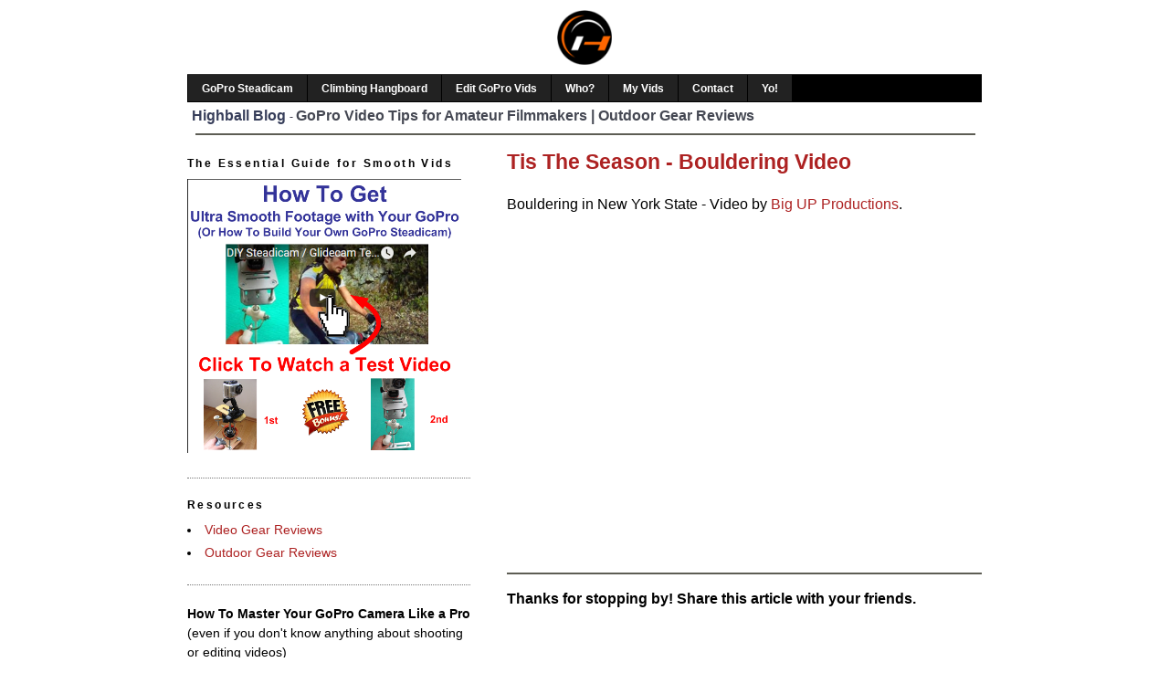

--- FILE ---
content_type: text/html; charset=UTF-8
request_url: https://www.highballblog.com/2009/10/tis-season-bouldering-video.html
body_size: 15663
content:
<!DOCTYPE html>
<html dir='ltr' xmlns='http://www.w3.org/1999/xhtml' xmlns:b='http://www.google.com/2005/gml/b' xmlns:data='http://www.google.com/2005/gml/data' xmlns:expr='http://www.google.com/2005/gml/expr'>
<head>
<link href='https://www.blogger.com/static/v1/widgets/2944754296-widget_css_bundle.css' rel='stylesheet' type='text/css'/>
<meta content='text/html; charset=UTF-8' http-equiv='Content-Type'/>
<meta content='blogger' name='generator'/>
<link href='https://www.highballblog.com/favicon.ico' rel='icon' type='image/x-icon'/>
<link href='https://www.highballblog.com/2009/10/tis-season-bouldering-video.html' rel='canonical'/>
<link rel="alternate" type="application/atom+xml" title="GoPro Tips &amp; Tutorials for Amateur Filmmakers | Video Gear Reviews - Atom" href="https://www.highballblog.com/feeds/posts/default" />
<link rel="alternate" type="application/rss+xml" title="GoPro Tips &amp; Tutorials for Amateur Filmmakers | Video Gear Reviews - RSS" href="https://www.highballblog.com/feeds/posts/default?alt=rss" />
<link rel="service.post" type="application/atom+xml" title="GoPro Tips &amp; Tutorials for Amateur Filmmakers | Video Gear Reviews - Atom" href="https://www.blogger.com/feeds/1376033666569363818/posts/default" />

<link rel="alternate" type="application/atom+xml" title="GoPro Tips &amp; Tutorials for Amateur Filmmakers | Video Gear Reviews - Atom" href="https://www.highballblog.com/feeds/8738814762644301501/comments/default" />
<!--Can't find substitution for tag [blog.ieCssRetrofitLinks]-->
<meta content='https://www.highballblog.com/2009/10/tis-season-bouldering-video.html' property='og:url'/>
<meta content='Tis The Season - Bouldering Video' property='og:title'/>
<meta content='Bouldering in New York State - Video by Big UP Productions .' property='og:description'/>
<!-- START XOMISSE Custom EU Cookies Notice -->
<script type='text/javascript'>
      cookieOptions = { 
        msg: "This site uses cookies to offer a better experience to visitors.", 
        link: "https://www.blogger.com/go/blogspot-cookies", 
        close: "Okay!", 
        learn: "Learn More" }; 
    </script>
<!-- END XOMISSE Custom EU Cookies Notice -->
<title>
Tis The Season - Bouldering Video
</title>
<link href='http://catascouts.googlepages.com/HighballblogsymbolPNG16.png' rel='shortcut icon' type='image/png'/>
<style id='page-skin-1' type='text/css'><!--
/*
-----------------------------------------------
Blogger Template Style
Name:     Minima Black
Designer: Douglas Bowman
URL:      www.stopdesign.com
Date:     26 Feb 2004
Updated by: Blogger Team
----------------------------------------------- */
#navbar-iframe {
display: none !important;
}
/* Variable definitions
====================
<Variable name="bgcolor" description="Page Background Color"
type="color" default="#000">
<Variable name="textcolor" description="Text Color"
type="color" default="#ccc">
<Variable name="linkcolor" description="Link Color"
type="color" default="#9ad">
<Variable name="pagetitlecolor" description="Blog Title Color"
type="color" default="#ccc">
<Variable name="descriptioncolor" description="Blog Description Color"
type="color" default="#777">
<Variable name="titlecolor" description="Post Title Color"
type="color" default="#ad9">
<Variable name="bordercolor" description="Border Color"
type="color" default="#333">
<Variable name="sidebarcolor" description="Sidebar Title Color"
type="color" default="#777">
<Variable name="sidebartextcolor" description="Sidebar Text Color"
type="color" default="#999">
<Variable name="visitedlinkcolor" description="Visited Link Color"
type="color" default="#a7a">
<Variable name="bodyfont" description="Text Font"
type="font" default="normal normal 100% 'Trebuchet MS',Trebuchet,Verdana,Sans-serif">
<Variable name="headerfont" description="Sidebar Title Font"
type="font"
default="normal bold 78% 'Trebuchet MS',Trebuchet,Arial,Verdana,Sans-serif">
<Variable name="pagetitlefont" description="Blog Title Font"
type="font"
default="normal bold 200% 'Trebuchet MS',Trebuchet,Verdana,Sans-serif">
<Variable name="descriptionfont" description="Blog Description Font"
type="font"
default="normal normal 78% 'Trebuchet MS', Trebuchet, Verdana, Sans-serif">
<Variable name="postfooterfont" description="Post Footer Font"
type="font"
default="normal normal 78% 'Trebuchet MS', Trebuchet, Arial, Verdana, Sans-serif">
<Variable name="startSide" description="Start side in blog language"
type="automatic" default="left">
<Variable name="endSide" description="End side in blog language"
type="automatic" default="right">
*/
/* Use this with templates/template-twocol.html */
body {
background:#ffffff;
margin:0;
color:#000000;
font: x-small "Trebuchet MS", Trebuchet, Verdana, Sans-serif;
font-size/* */:/**/small;
font-size: /**/small;
text-align: center;
}
a:link {
color:#ad2222;
text-decoration:none;
}
a:visited {
color:#ad2222;
text-decoration:none;
}
a:hover {
color: #0066cc;;
text-decoration:underline;
}
a img {
border-width:0;
}
/* Header
-----------------------------------------------
*/
#header-wrapper {
width:870px;
margin:0 auto 10px;
border:0px solid #777777;
}
#header-inner {
background-position: center;
margin-left: auto;
margin-right: auto;
}
#header {
margin: 1px;
border: 0px solid #777777;
text-align: center;
color:#666666;
}
#header h1 {
margin:10px 10px 10;
padding:15px 20px .25em;
line-height:1.2em;
text-transform:uppercase;
letter-spacing:.2em;
font: normal bold 200% 'Trebuchet MS',Trebuchet,Verdana,Sans-serif;
}
#header a {
color:#666666;
text-decoration:none;
}
#header a:hover {
color:#666666;
}
#header .description {
margin:0 5px 5px;
padding:0 20px 15px;
max-width:700px;
text-transform:uppercase;
letter-spacing:.2em;
line-height: 1.4em;
font: normal normal 78% 'Trebuchet MS', Trebuchet, Verdana, Sans-serif;
color: #666666;
}
#header img {
margin-left: auto;
margin-right: auto;
}
/* Outer-Wrapper
----------------------------------------------- */
#outer-wrapper {
width: 870px;
margin:0 auto;
padding:10px;
text-align:left;
font: normal normal 100% Arial, sans-serif;
}
#main-wrapper {
width: 520px;
font-size: 14px;
float: right; margin-left: 5px;
word-wrap: break-word; /* fix for long text breaking sidebar float in IE */
overflow: hidden;     /* fix for long non-text content breaking IE sidebar float */
}
#right-sidebar-wrapper {
width: 310px;
font-size: 14px;
float: left;
word-wrap: break-word;
overflow: hidden;
}
#sidebar-wrapper {
width: 310px;
float: left;
font-size: 14px;
word-wrap: break-word; /* fix for long text breaking sidebar float in IE */
overflow: hidden;     /* fix for long non-text content breaking IE sidebar float */
}
/* Headings
----------------------------------------------- */
h2 {
margin:1.5em 0 .75em;
font:normal bold 12px Arial, Tahoma, Helvetica, FreeSans, sans-serif;
line-height: 1.4em;
letter-spacing:.2em;
color:#000000;
}
/* Posts
-----------------------------------------------
*/
h2.date-header {
margin:1.5em 0 .5em;
}
.post {
margin:.5em 0 1.5em;
border-bottom:1px dotted #777777;
padding-bottom:1.5em;
font-size:15.5px;
}
.post h3 {
margin:.25em 0 0;
padding:0 0 4px;
font-size:100%;
font-weight:bold;
line-height:1.2em;
color:#000000;
}
.post h3 a, .post h3 a:visited, .post h3 strong {
display:block;
text-decoration:none;
color:#000000;
font-weight:bold;
}
.post h3 strong, .post h3 a:hover {
color:#000000;
}
.post-body {
margin:0 0 .75em;
line-height:1.6em;
}
.post-body blockquote {
line-height:1.3em;
}
.post-footer {
margin: .75em 0;
color:#000000;
text-transform:uppercase;
letter-spacing:.1em;
font: normal normal 78% Arial, sans-serif;
line-height: 1.4em;
}
.comment-link {
margin-left:.6em;
}
.post img {
padding:4px;
border:1px solid #777777;
}
.post blockquote {
margin:1em 20px;
}
.post blockquote p {
margin:.75em 0;
}
/* Comments
----------------------------------------------- */
#comments h4 {
margin:1em 0;
font-weight: bold;
line-height: 1.4em;
text-transform:uppercase;
letter-spacing:.2em;
color: #000000;
}
#comments-block {
margin:1em 0 1.5em;
line-height:1.6em;
}
#comments-block .comment-author {
margin:.5em 0;
}
#comments-block .comment-body {
margin:.25em 0 0;
}
#comments-block .comment-footer {
margin:-.25em 0 2em;
line-height: 1.4em;
text-transform:uppercase;
letter-spacing:.1em;
}
#comments-block .comment-body p {
margin:0 0 .75em;
}
.deleted-comment {
font-style:italic;
color:gray;
}
.feed-links {
clear: both;
line-height: 2.5em;
}
#blog-pager-newer-link {
float: left;
}
#blog-pager-older-link {
float: right;
}
#blog-pager {
text-align: center;
}
/* Sidebar Content
----------------------------------------------- */
.sidebar {
color: #000000;
line-height: 1.5em;
}
.sidebar ul {
list-style:none;
margin:5 5 5;
padding:0 0 0;
}
.sidebar li {
margin:5;
padding-top:0;
padding-right:0;
padding-bottom:.25em;
padding-left:15px;
text-indent:-15px;
line-height:1.5em;
}
.sidebar .widget, .main .widget {
border-bottom:1px dotted #777777;
margin:0 0 1.5em;
padding:0 0 1.5em;
}
.main .Blog {
border-bottom-width: 0;
}
/* Profile
----------------------------------------------- */
.profile-img {
float: left;
margin-top: 0;
margin-right: 5px;
margin-bottom: 5px;
margin-left: 0;
padding: 4px;
border: 1px solid #777777;
}
.profile-data {
margin:0;
text-transform:uppercase;
letter-spacing:.1em;
font: normal normal 78% Arial, sans-serif;
color: #000000;
font-weight: bold;
line-height: 1.6em;
}
.profile-datablock {
margin:.5em 0 .5em;
}
.profile-textblock {
margin: 0.5em 0;
line-height: 1.6em;
}
.profile-link {
font: normal normal 78% Arial, sans-serif;
text-transform: uppercase;
letter-spacing: .1em;
}
/* Footer
----------------------------------------------- */
#footer {
width:660px;
clear:both;
margin:0 auto;
padding-top:15px;
line-height: 1.6em;
text-transform:uppercase;
letter-spacing:.1em;
text-align: center;
}
/* ----- LINKBAR ----- */
#bg_nav {
background: #000;
width: 870px;
height: 29px;
font-size: 11px;
font-family: Arial, Tahoma, Verdana;
color: #FFF;
font-weight: bold;
margin: 0px auto 0px;
padding: 0px;
border-top: 1px solid #333;
border-bottom: 1px solid #000;
overflow: hidden;
}
#bg_nav a, #bg_nav a:visited {
color: #FFF;
font-size: 12px;
text-decoration: none;
padding: 0px 0px 0px 3px;
}
#bg_nav a:hover {
color: #FFF;
text-decoration: underline;
padding: 0px 0px 0px 3px;
}
#navleft {
width: 720px;
float: left;
margin: 0px;
padding: 0px;
}
#navright {
width: 220px;
font-size: 11px;
float: right;
margin: 0px;
padding: 6px 5px 0px 0px;
}
#navright a img {
border: none;
margin: 0px;
padding: 0px;
}
#nav {
margin: 0px;
padding: 0px;
list-style: none;
}
#nav ul {
margin: 0px;
padding: 0px;
list-style: none;
}
#nav a, #nav a:visited {
background: #222;
color: #FFF;
display: block;
font-weight: bold;
margin: 0px;
padding: 8px 15px;
border-left: 1px solid #000;
}
#nav a:hover {
background: #6e6d6d;
color: #FFFFFF;
margin: 0px;
padding: 8px 15px;
text-decoration: none;
}
#nav li {
float: left;
margin: 0px;
padding: 0px;
}
#nav li li {
float: left;
margin: 0px;
padding: 0px;
width: 150px;
}
#nav li li a, #nav li li a:link, #nav li li a:visited {
background: #333;
width: 160px;
float: none;
margin: 0px;
padding: 7px 30px 7px 10px;
border-bottom: 1px solid #000;
border-left: 1px solid #000;
border-right: 1px solid #000;
}
#nav li li a:hover, #nav li li a:active {
background: #666;
padding: 7px 30px 7px 10px;
}
#nav li ul {
position: absolute;
width: 10em;
left: -999em;
}
#nav li:hover ul {
left: auto;
display: block;
}
#nav li:hover ul, #nav li.sfhover ul {
left: auto;
}
/* ----- Banner Space ----- */
#banner {
background: #FFFFFF;
width: 870px;
height: 37px;
font-size: 12px;
font-family: Arial, Tahoma, Verdana;
color: #413E4F;
font-weight: bold;
margin: 1px auto 1px;
padding: 1px;
border-top: 0px solid #333;
border-bottom: 0px solid #000;
overflow: hidden;
}
#footer-column-container {
clear:both;
}
.footer-column {
padding: 10px;
}
h1.post-title, .post h1 #Blog1 h1, #Blog2 h1 {
border-bottom:0px Dotted #000000;
border-top:0px Dotted #000000;
margin:.25em 0 0;
padding:0 0 4px;
font-size:150%;
font-weight:bold;
line-height:1.4em;
color:#940f04;
}
.feed-links { display:none !important; }

--></style>
<meta content='bVO0Np6py7EjkVCsljQYx4rbmRwXkRO2qcuyHcF54_s' name='google-site-verification'/>
<!-- Share This -->
<script type='text/javascript'>
      var switchTo5x=false;</script>
<script src="//w.sharethis.com/button/buttons.js" type="text/javascript"></script>
<script type='text/javascript'>
      stLight.options({publisher:'413a72ee-927f-4ba0-9ae2-774f2da70b65'});</script>
<!-- Share This END -->
<!-- Google Plus -->
<script src="//apis.google.com/js/plusone.js" type="text/javascript">
      {lang: 'en-US'}
    </script>
<!-- Google Plus END-->
<link href='https://www.blogger.com/dyn-css/authorization.css?targetBlogID=1376033666569363818&amp;zx=f19b1b8a-c348-49e3-97aa-9f7d97d68389' media='none' onload='if(media!=&#39;all&#39;)media=&#39;all&#39;' rel='stylesheet'/><noscript><link href='https://www.blogger.com/dyn-css/authorization.css?targetBlogID=1376033666569363818&amp;zx=f19b1b8a-c348-49e3-97aa-9f7d97d68389' rel='stylesheet'/></noscript>
<meta name='google-adsense-platform-account' content='ca-host-pub-1556223355139109'/>
<meta name='google-adsense-platform-domain' content='blogspot.com'/>

<!-- data-ad-client=ca-pub-9453415665258385 -->

</head>
<body>
<div class='navbar section' id='navbar'><div class='widget Navbar' data-version='1' id='Navbar1'><script type="text/javascript">
    function setAttributeOnload(object, attribute, val) {
      if(window.addEventListener) {
        window.addEventListener('load',
          function(){ object[attribute] = val; }, false);
      } else {
        window.attachEvent('onload', function(){ object[attribute] = val; });
      }
    }
  </script>
<div id="navbar-iframe-container"></div>
<script type="text/javascript" src="https://apis.google.com/js/platform.js"></script>
<script type="text/javascript">
      gapi.load("gapi.iframes:gapi.iframes.style.bubble", function() {
        if (gapi.iframes && gapi.iframes.getContext) {
          gapi.iframes.getContext().openChild({
              url: 'https://www.blogger.com/navbar/1376033666569363818?po\x3d8738814762644301501\x26origin\x3dhttps://www.highballblog.com',
              where: document.getElementById("navbar-iframe-container"),
              id: "navbar-iframe"
          });
        }
      });
    </script><script type="text/javascript">
(function() {
var script = document.createElement('script');
script.type = 'text/javascript';
script.src = '//pagead2.googlesyndication.com/pagead/js/google_top_exp.js';
var head = document.getElementsByTagName('head')[0];
if (head) {
head.appendChild(script);
}})();
</script>
</div></div>
<div id='outer-wrapper'>
<div id='wrap2'>
<!-- skip links for text browsers -->
<span id='skiplinks' style='display:none;'>
<a href='#main'>
            skip to main 
          </a>
          |
          <a href='#sidebar'>
            skip to sidebar
          </a>
</span>
<div id='header-wrapper'>
<div class='header section' id='header'><div class='widget Header' data-version='1' id='Header1'>
<div id='header-inner'>
<a href='https://www.highballblog.com/' style='display: block'>
<img alt='GoPro Tips &amp; Tutorials for Amateur Filmmakers | Video Gear Reviews' height='60px; ' id='Header1_headerimg' src='https://blogger.googleusercontent.com/img/b/R29vZ2xl/AVvXsEh8Ybcthhz9xih7dqfoc4II4Pzhyphenhyphendc0BFnXLzyjnc4CoBlNLLMjm4_GEZowR4-OGhCMQ1x6AMmId-GDLDN_P8qfgZvA77GNiiArM-GFYGsNOaGK1fmR51NaCUFXmDCxjxfE_KzwyFuv8m0d/s1600/Highball+blog+symbol+png+60+px.png' style='display: block' width='60px; '/>
</a>
</div>
</div></div>
<div class='header no-items section' id='header-right'></div>
</div>
<div align='center'>
<div id='bg_nav'>
<div id='navcenter'>
<div id='nav'>
<ul>
<li>
<a href='http://www.highballblog.com/p/diy-steadicam.html' title='DIY Steadicam - Glidecam Tutorials'>
                      GoPro Steadicam
                    </a>
</li>
<li>
<a href='http://www.highballblog.com/p/diy-climbing-hangboard.html' title='Build Your Hangboard'>
                      Climbing Hangboard
                    </a>
</li>
<li>
<a href='http://www.videoeditingsoftware.com/2015/04/gopro-editing-software.html' title='GoPro HD Video Editing Tips'>
                      Edit GoPro Vids
                    </a>
</li>
<li>
<a href='http://www.highballblog.com/2009/08/about-highball-blog.html' title='About Highball Blog'>
                      Who?
                    </a>
</li>
<li>
<a href='http://www.videoeditingsoftware.com/p/video-portfolio.html' target='_blank' title='Video Portfolio'>
                      My Vids
                    </a>
</li>
<li>
<a href='http://www.highballblog.com/p/contact.html' title='Contact Constantin Gabor'>
                      Contact
                    </a>
</li>
<li>
<a href='http://www.highballblog.com/' title='Click Here for Main Page'>
                      Yo!
                    </a>
</li>
</ul>
</div>
</div>
</div>
</div>
<div id='banner'>
<table cellpadding='2' width='870'>
<tr>
<td>
<font color='#373E5A' face='Helvetica' size='3'>
                  Highball Blog
                </font>
                - 
                <font color='#454853' face='Helvetica' size='3'>
                  GoPro Video Tips for Amateur Filmmakers | Outdoor Gear Reviews  
                </font>
</td>
</tr>
</table>
<hr align='center' color='#5d5d54' width='98%'/>
</div>
<div id='content-wrapper'>
<div id='right-sidebar-wrapper'>
<div class='sidebar no-items section' id='right-sidebar'></div>
</div>
<div id='crosscol-wrapper' style='text-align:center'>
<div class='crosscol no-items section' id='crosscol'></div>
</div>
<div id='main-wrapper'>
<div class='main section' id='main'><div class='widget Blog' data-version='1' id='Blog1'>
<div class='blog-posts hfeed'>
<!--Can't find substitution for tag [defaultAdStart]-->

                          <div class="date-outer">
                        

                          <div class="date-posts">
                        
<div class='post-outer'>
<div class='post hentry'>
<a name='8738814762644301501'></a>
<h1 class='post-title entry-title'>
<a href='https://www.highballblog.com/2009/10/tis-season-bouldering-video.html'>
Tis The Season - Bouldering Video
</a>
</h1>
<div class='post-header-line-1'></div>
<div class='post-body entry-content'>

                        <!-- AddThis Button BEGIN -->
                        <div class="addthis_toolbox addthis_default_style ">
                        <a class="addthis_button_facebook_like" fb:like:layout="button_count"></a>
                        <a class="addthis_button_tweet"></a>
                        <a class="addthis_button_google_plusone" ></a>
                        <a class="addthis_button_pinterest_pinit"></a>
                        </div>
                        <script type="text/javascript" src="//s7.addthis.com/js/300/addthis_widget.js#pubid=catascouts"></script>
                        <!-- AddThis Button END -->
                        <p style='font-weight: normal;'></p>
Bouldering in New York State - Video by <a href="http://www.bigupproductions.com/#/vidplayer/Progression_Trailer/">Big UP Productions</a>.<br /><br /><object height="344" width="425"><param name="movie" value="//www.youtube.com/v/ysj-w_5PDIY&amp;hl=en&amp;fs=1&amp;color1=0xe1600f&amp;color2=0xfebd01"></param><param name="allowFullScreen" value="true"></param><param name="allowscriptaccess" value="always"></param><embed src="//www.youtube.com/v/ysj-w_5PDIY&amp;hl=en&amp;fs=1&amp;color1=0xe1600f&amp;color2=0xfebd01" type="application/x-shockwave-flash" allowscriptaccess="always" allowfullscreen="true" width="425" height="344"></embed></object>
<div class='similiar'>
<p>
<hr align='center' color='#5d5d54' width='100%'/>
</p>
<p>
<font size='4'>
<b>
</b>
</font>
</p>
<b>
                          Thanks for stopping by! Share this article with your friends.
                        </b>
<p>
<g:plusone href='https://www.highballblog.com/2009/10/tis-season-bouldering-video.html' size='standard'></g:plusone>
<span class='st_facebook_large'></span>
<span class='st_twitter_large'></span>
<span class='st_digg_large'></span>
<span class='st_stumbleupon_large'></span>
<span class='st_reddit_large'></span>
<span class='st_gbuzz_large'></span>
<span class='st_email_large'></span>
<span class='st_sharethis_large'></span>
</p>
<iframe allowTransparency='true' frameborder='0' scrolling='no' src='http://www.facebook.com/plugins/like.php?href=https://www.highballblog.com/2009/10/tis-season-bouldering-video.html&layout=standard&show_faces=false&width=100&action=like&font=arial&colorscheme=light' style='border:none; overflow:hidden; width:430px; height:40px;'></iframe>
<script>
                          var linkwithin_site_id = 80189;
                        </script>
<script src="//www.linkwithin.com/widget.js"></script>
<script src="//www.linkwithin.com/widget.js"></script>
<script>
                          linkwithin_text='Other Articles You Might Like:'</script>
<div class='widget-content'>
<div id='data2007'></div>
</div>
</div>
<div style='clear: both;'></div>
</div>
<div class='post-footer'>
<div class='post-footer-line post-footer-line-1'>
<span class='post-author vcard'>
</span>
<span class='post-timestamp'>
</span>
<span class='post-comment-link'>
</span>
<span class='post-icons'>
</span>
<span class='post-backlinks post-comment-link'>
</span>
</div>
<div class='post-footer-line post-footer-line-2'>
<span class='post-labels'>
Topics
<a href='https://www.highballblog.com/search/label/bouldering' rel='tag'>
bouldering
</a>
</span>
</div>
<div class='post-footer-line post-footer-line-3'></div>
</div>
</div>
<div class='comments' id='comments'>
<a name='comments'></a>
<h4>
3 comments
                    :
                  </h4>
<div class='comments-content'>
<script async='async' src='' type='text/javascript'></script>
<script type='text/javascript'>
                  (function() {
                    var items = null;
                    var msgs = null;
                    var config = {};
                    // <![CDATA[
                    var cursor = null;
                    if (items && items.length > 0) {
                      cursor = parseInt(items[items.length - 1].timestamp) + 1;
                    }
                    var bodyFromEntry = function(entry) {
                      if (entry.gd$extendedProperty) {
                        for (var k in entry.gd$extendedProperty) {
                          if (entry.gd$extendedProperty[k].name == 'blogger.contentRemoved') {
                            return '
                            <span class="deleted-comment">
                              ' + entry.content.$t + '
                </span>';
                          }
                        }
                      }
                      return entry.content.$t;
                    }
                    var parse = function(data) {
                      cursor = null;
                      var comments = [];
                      if (data && data.feed && data.feed.entry) {
                        for (var i = 0, entry; entry = data.feed.entry[i]; i++) {
                          var comment = {};
                          // comment ID, parsed out of the original id format
                          var id = /blog-(\d+).post-(\d+)/.exec(entry.id.$t);
                          comment.id = id ? id[2] : null;
                          comment.body = bodyFromEntry(entry);
                          comment.timestamp = Date.parse(entry.published.$t) + '';
                          if (entry.author && entry.author.constructor === Array) {
                            var auth = entry.author[0];
                            if (auth) {
                              comment.author = {
                                name: (auth.name ? auth.name.$t : undefined),
                                profileUrl: (auth.uri ? auth.uri.$t : undefined),
                                avatarUrl: (auth.gd$image ? auth.gd$image.src : undefined)
                              };
                            }
                          }
                          if (entry.link) {
                            if (entry.link[2]) {
                              comment.link = comment.permalink = entry.link[2].href;
                            }
                            if (entry.link[3]) {
                              var pid = /.*comments\/default\/(\d+)\?.*/.exec(entry.link[3].href);
                              if (pid && pid[1]) {
                                comment.parentId = pid[1];
                              }
                            }
                          }
                          comment.deleteclass = 'item-control blog-admin';
                          if (entry.gd$extendedProperty) {
                            for (var k in entry.gd$extendedProperty) {
                              if (entry.gd$extendedProperty[k].name == 'blogger.itemClass') {
                                comment.deleteclass += ' ' + entry.gd$extendedProperty[k].value;
                              } else if (entry.gd$extendedProperty[k].name == 'blogger.displayTime') {
                                comment.displayTime = entry.gd$extendedProperty[k].value;
                              }
                            }
                          }
                          comments.push(comment);
                        }
                      }
                      return comments;
                    };
                    var paginator = function(callback) {
                      if (hasMore()) {
                        var url = config.feed + '?alt=json&v=2&orderby=published&reverse=false&max-results=50';
                        if (cursor) {
                          url += '&published-min=' + new Date(cursor).toISOString();
                        }
                        window.bloggercomments = function(data) {
                          var parsed = parse(data);
                          cursor = parsed.length 
                          < 50 ? null
                          : parseInt(parsed[parsed.length - 1].timestamp) + 1
                          callback(parsed);
                          window.bloggercomments = null;
                        }
                        url += '&callback=bloggercomments';
                        var script = document.createElement('script');
                        script.type = 'text/javascript';
                        script.src = url;
                        document.getElementsByTagName('head')[0].appendChild(script);
                      }
                    };
                    var hasMore = function() {
                      return !!cursor;
                    };
                    var getMeta = function(key, comment) {
                      if ('iswriter' == key) {
                        var matches = !!comment.author
                        && comment.author.name == config.authorName
                        && comment.author.profileUrl == config.authorUrl;
                        return matches ? 'true' : '';
                      } else if ('deletelink' == key) {
                        return config.baseUri + '/delete-comment.g?blogID='
                        + config.blogId + '&postID=' + comment.id;
                      } else if ('deleteclass' == key) {
                        return comment.deleteclass;
                      }
                      return '';
                    };
                    var replybox = null;
                    var replyUrlParts = null;
                    var replyParent = undefined;
                    var onReply = function(commentId, domId) {
                      if (replybox == null) {
                        // lazily cache replybox, and adjust to suit this style:
                        replybox = document.getElementById('comment-editor');
                        if (replybox != null) {
                          replybox.height = '250px';
                          replybox.style.display = 'block';
                          replyUrlParts = replybox.src.split('#');
                        }
                      }
                      if (replybox && (commentId !== replyParent)) {
                        document.getElementById(domId).insertBefore(replybox, null);
                        replybox.src = replyUrlParts[0]
                        + (commentId ? '&parentID=' + commentId : '')
                        + '#' + replyUrlParts[1];
                        replyParent = commentId;
                      }
                    };
                    var hash = (window.location.hash || '#').substring(1);
                    var startThread, targetComment;
                    if (/^comment-form_/.test(hash)) {
                      startThread = hash.substring('comment-form_'.length);
                    } else if (/^c[0-9]+$/.test(hash)) {
                      targetComment = hash.substring(1);
                    }
                    // Configure commenting API:
                    var configJso = {
                      'maxDepth': config.maxThreadDepth
                    };
                    var provider = {
                      'id': config.postId,
                      'data': items,
                      'loadNext': paginator,
                      'hasMore': hasMore,
                      'getMeta': getMeta,
                      'onReply': onReply,
                      'rendered': true,
                      'initComment': targetComment,
                      'initReplyThread': startThread,
                      'config': configJso,
                      'messages': msgs
                    };
                    var render = function() {
                      if (window.goog && window.goog.comments) {
                        var holder = document.getElementById('comment-holder');
                        window.goog.comments.render(holder, provider);
                      }
                    };
                    // render now, or queue to render when library loads:
                    if (window.goog && window.goog.comments) {
                      render();
                    } else {
                      window.goog = window.goog || {};
                      window.goog.comments = window.goog.comments || {};
                      window.goog.comments.loadQueue = window.goog.comments.loadQueue || [];
                      window.goog.comments.loadQueue.push(render);
                    }
                  })();
                  // ]]>
                </script>
<div id='comment-holder'>
<div class="comment-thread toplevel-thread"><ol id="top-ra"><li class="comment" id="c6004621738904889054"><div class="avatar-image-container"><img src="//resources.blogblog.com/img/blank.gif" alt=""/></div><div class="comment-block"><div class="comment-header"><cite class="user">pti</cite><span class="icon user "></span><span class="datetime secondary-text"><a rel="nofollow" href="https://www.highballblog.com/2009/10/tis-season-bouldering-video.html?showComment=1255506051000#c6004621738904889054">October 14, 2009 at 10:40&#8239;AM</a></span></div><p class="comment-content">really cool<br><br>i feel like taking Precup and make a movie :)</p><span class="comment-actions secondary-text"><a class="comment-reply" target="_self" data-comment-id="6004621738904889054">Reply</a><span class="item-control blog-admin blog-admin pid-375185269"><a target="_self" href="https://www.blogger.com/comment/delete/1376033666569363818/6004621738904889054">Delete</a></span></span></div><div class="comment-replies"><div id="c6004621738904889054-rt" class="comment-thread inline-thread hidden"><span class="thread-toggle thread-expanded"><span class="thread-arrow"></span><span class="thread-count"><a target="_self">Replies</a></span></span><ol id="c6004621738904889054-ra" class="thread-chrome thread-expanded"><div></div><div id="c6004621738904889054-continue" class="continue"><a class="comment-reply" target="_self" data-comment-id="6004621738904889054">Reply</a></div></ol></div></div><div class="comment-replybox-single" id="c6004621738904889054-ce"></div></li><li class="comment" id="c6399133566734645417"><div class="avatar-image-container"><img src="//resources.blogblog.com/img/blank.gif" alt=""/></div><div class="comment-block"><div class="comment-header"><cite class="user">Anonymous</cite><span class="icon user "></span><span class="datetime secondary-text"><a rel="nofollow" href="https://www.highballblog.com/2009/10/tis-season-bouldering-video.html?showComment=1255509120000#c6399133566734645417">October 14, 2009 at 11:32&#8239;AM</a></span></div><p class="comment-content">Still waiting for his masterpiece to be released! :)</p><span class="comment-actions secondary-text"><a class="comment-reply" target="_self" data-comment-id="6399133566734645417">Reply</a><span class="item-control blog-admin blog-admin pid-375185269"><a target="_self" href="https://www.blogger.com/comment/delete/1376033666569363818/6399133566734645417">Delete</a></span></span></div><div class="comment-replies"><div id="c6399133566734645417-rt" class="comment-thread inline-thread hidden"><span class="thread-toggle thread-expanded"><span class="thread-arrow"></span><span class="thread-count"><a target="_self">Replies</a></span></span><ol id="c6399133566734645417-ra" class="thread-chrome thread-expanded"><div></div><div id="c6399133566734645417-continue" class="continue"><a class="comment-reply" target="_self" data-comment-id="6399133566734645417">Reply</a></div></ol></div></div><div class="comment-replybox-single" id="c6399133566734645417-ce"></div></li><li class="comment" id="c6354883338556441068"><div class="avatar-image-container"><img src="//resources.blogblog.com/img/blank.gif" alt=""/></div><div class="comment-block"><div class="comment-header"><cite class="user">Anonymous</cite><span class="icon user "></span><span class="datetime secondary-text"><a rel="nofollow" href="https://www.highballblog.com/2009/10/tis-season-bouldering-video.html?showComment=1266090512292#c6354883338556441068">February 13, 2010 at 9:48&#8239;PM</a></span></div><p class="comment-content">Still waiting for his masterpiece to be released! :)</p><span class="comment-actions secondary-text"><a class="comment-reply" target="_self" data-comment-id="6354883338556441068">Reply</a><span class="item-control blog-admin blog-admin pid-375185269"><a target="_self" href="https://www.blogger.com/comment/delete/1376033666569363818/6354883338556441068">Delete</a></span></span></div><div class="comment-replies"><div id="c6354883338556441068-rt" class="comment-thread inline-thread hidden"><span class="thread-toggle thread-expanded"><span class="thread-arrow"></span><span class="thread-count"><a target="_self">Replies</a></span></span><ol id="c6354883338556441068-ra" class="thread-chrome thread-expanded"><div></div><div id="c6354883338556441068-continue" class="continue"><a class="comment-reply" target="_self" data-comment-id="6354883338556441068">Reply</a></div></ol></div></div><div class="comment-replybox-single" id="c6354883338556441068-ce"></div></li></ol><div id="top-continue" class="continue"><a class="comment-reply" target="_self">Add comment</a></div><div class="comment-replybox-thread" id="top-ce"></div><div class="loadmore hidden" data-post-id="8738814762644301501"><a target="_self">Load more...</a></div></div>
</div>
</div>
<p class='comment-footer'>
<div class='comment-form'>
<a name='comment-form'></a>
<p>
Please use your <b>personal name</b> and NOT your business name to comment. Enjoy the blog, the T-shirt designs and thanks for joining the conversation!
</p>
<a href='https://www.blogger.com/comment/frame/1376033666569363818?po=8738814762644301501&hl=en&saa=85391&origin=https://www.highballblog.com' id='comment-editor-src'></a>
<iframe allowtransparency='true' class='blogger-iframe-colorize blogger-comment-from-post' frameborder='0' height='410' id='comment-editor' name='comment-editor' src='' width='100%'></iframe>
<!--Can't find substitution for tag [post.friendConnectJs]-->
<script src='https://www.blogger.com/static/v1/jsbin/2830521187-comment_from_post_iframe.js' type='text/javascript'></script>
<script type='text/javascript'>
                    BLOG_CMT_createIframe('https://www.blogger.com/rpc_relay.html', '0');
                  </script>
</div>
</p>
<div id='backlinks-container'>
<div id='Blog1_backlinks-container'>
</div>
</div>
</div>
</div>
<!--Can't find substitution for tag [defaultAdEnd]-->
<div class='inline-ad'>
</div>
<!--Can't find substitution for tag [adStart]-->

                        </div></div>
                      
<!--Can't find substitution for tag [adEnd]-->
</div>
<div class='blog-pager' id='blog-pager'>
<span id='blog-pager-newer-link'>
<a class='blog-pager-newer-link' href='https://www.highballblog.com/2009/10/get-free-print-design-for-your.html' id='Blog1_blog-pager-newer-link' title='Newer Post'>
Newer Post
</a>
</span>
<span id='blog-pager-older-link'>
<a class='blog-pager-older-link' href='https://www.highballblog.com/2009/10/mammut-smart-belaying-device-for-rock.html' id='Blog1_blog-pager-older-link' title='Older Post'>
Older Post
</a>
</span>
<a class='home-link' href='https://www.highballblog.com/'>
Home
</a>
</div>
<div class='clear'></div>
</div></div>
</div>
<div id='sidebar-wrapper'>
<div class='sidebar section' id='sidebar'><div class='widget Image' data-version='1' id='Image1'>
<h2>
The Essential Guide for Smooth Vids
</h2>
<div class='widget-content'>
<a href='http://www.highballblog.com/p/diy-steadicam.html'>
<img alt='The Essential Guide for Smooth Vids' height='300' id='Image1_img' src='https://blogger.googleusercontent.com/img/b/R29vZ2xl/AVvXsEj-jnn3ErDtaLs1pmg4-DyWI7XN5eRgojNoZJP8nTmwE_wmS9Mv0F_UGDvSOZDBKfDo1TuDWNXkH1Cy7Ju1UwSvA0JSufDLB-ga7wkqamNqqeaWEhNWhtvryH9LpbACWSc1QYuoT4DaJiqm/s1600/square+300px+gopro+px+1.png' width='300'/>
</a>
<br/>
</div>
<div class='clear'></div>
</div><div class='widget Text' data-version='1' id='Text4'>
<h2 class='title'>
Resources
</h2>
<div class='widget-content'>
<li><a href="http://www.highballblog.com/search/label/video%20gear%20review">Video Gear Reviews</a></li><li><a href="http://www.highballblog.com/search/label/outdoor%20gear%20review">Outdoor Gear Reviews</a></li>
</div>
<div class='clear'></div>
</div><div class='widget HTML' data-version='1' id='HTML5'>
<div class='widget-content'>
<p>
</p>
<span style="font-weight: bold;">How To Master Your GoPro Camera Like a Pro </span><span>(even if you don't know anything about shooting or editing videos)</span><div style="font-weight: normal;">
<b>+ How To Make Money on YouTube (Bonus Section)
</b><div class="separator" style="clear: both; font-weight: normal; text-align: center;">
<a href="http://853db9kgjfgl0pddv-objs6vc2.hop.clickbank.net/" target="_blank"><img alt="Project GoPro Ebook" border="0" src="https://blogger.googleusercontent.com/img/b/R29vZ2xl/AVvXsEi34Gf7UoO8bgzQ26-jC-pWQaKgcRxkRYGeqfx2zyPkrPFzk1HDuE6ZIgZRkjYZAh2InVhUc0dyTN5kX2YKS2ykRwCWHGXNhfOwPk1MlUM5QhP4LWTYzkSB6tp-NXI0dOnk-rBbVmaPbVw7/s1600/Project+GoPro.png" title="The Complete Creative Guide for Shooting Amazing GoPro Videos" width="220" / /></a></div>
<!-- Begin MailChimp Signup Form --><link href="//cdn-images.mailchimp.com/embedcode/slim-081711.css" rel="stylesheet" type="text/css"><style type="text/css"></style><div id="mc_embed_signup" style="font-weight: normal;">
<form action="http://highballblog.us2.list-manage.com/subscribe/post?u=340f90433a791968601838b43&amp;id=5c5be54442" class="validate" id="mc-embedded-subscribe-form" method="post" name="mc-embedded-subscribe-form" novalidate="" target="_blank">
<input class="email" id="mce-EMAIL" name="EMAIL" placeholder="Enter your email address" required="" type="email" value="" />
<div class="clear">
<input class="button" id="mc-embedded-subscribe" name="subscribe" style="background: #F54E00;" type="submit" value=" Send it to me!" /></div>
</form>
</div>
<div style="font-weight: normal;">
Don't freak out! I hate spam too. </div>
<div style="font-weight: normal;">
Your email is safe with me.</div>
+ You'll Also Get These Extra (<span style="font-weight: bold;">FREE</span>) Materials:
<table cellpadding="2" style="font-weight: normal; width: 300px;"><tbody>
<tr><td><b>How To Get Free Outdoor Gear from Sponsors</b></td><td><img alt="Meridian GTX Mammut Boots" border="0" src="https://blogger.googleusercontent.com/img/b/R29vZ2xl/AVvXsEjNUdM6PynoXsankgI_1Yq96NKziVOaFnnnhWbvbRPq1F6QzJjiAXceCN3ANb2WYtAWEkCSyIFUcDpZeNymebwiuvi13hc1tGBm8owVND_ldFRiVO3wSCduGYUFeiP2mqlfq5q9OEwkNjim/s320/Meridian+GTX+Mammut+Boots.JPG" style="border-style: none;" title="Mammut Meridian GTX Mountaineering Boots" width="60" / /></td></tr>
<tr><td><b>How To Make Viral Videos - 3 Lessons from Devin Graham (King of YouTube)</b></td><td><img alt="Devin Graham Filmmaker" border="0" src="https://blogger.googleusercontent.com/img/b/R29vZ2xl/AVvXsEgFtO_AYvC2R6Gx48Q0STamFkkkROLavbyTX1oDS_BNSaw4Rd5T997KLA-7d9gr2p70fLVdE5g8vinpCcCHMRVNDNV3iCjacpL7fLWCv3PM0pgsDbnKPut5fMx2JFL0MZZ8wSD9v6U2kxig/s1600/Devin+Graham+Filmmaker.jpg" style="border-style: none;" title="How To Make Viral Videos" width="60" / /></td></tr>
<tr><td><b>3 Cool Ways To Get Paying Clients as a Videographer</b></td><td><img alt="Videographer with Canon Camera" border="0" src="https://blogger.googleusercontent.com/img/b/R29vZ2xl/AVvXsEh11RkQoo4upiSQJcijGzab7y7piMqZL5DMaXQgto5o_iDHYz4Vcuh9bCPk7kq1zIl2NoytwY3FtPj-vqksIqoTWBLnGBqJ2vs3PNgACPB9CRf0tqEmWmTVoKJAFWvorP-f9cF2G37oW2BX/s320/Videographer+with+Canon+camera.jpg" style="border-style: none;" title="How To Get Paying Clients as Videographer" width="60" / /></td></tr>
<tr><td><b>How To Be Creative without The Pressure</b></td><td><img alt="Constantin Gabor Solar Panels Video" border="0" src="https://blogger.googleusercontent.com/img/b/R29vZ2xl/AVvXsEhw5xFCzVpB_UDlrt6wUTZc8TS6VeuE-iG13gpaDGeux7C-3ZaJgBavmn1NqhNdz3mWfVhlLzr4RYFnBnKS7UY3Pn79KhhqC6Zg8Or7BgrSPui-lM3zSYz2Hmv_L4elF7JWY9UWjEx32l13/s1600/Constantin+Gabor+Shooting+Videos+in+Solar+Panels+Field.jpg" style="border-style: none;" title="How To Be Creative" width="60" / /></td></tr>
</tbody></table>
</div>
</div>
<div class='clear'></div>
</div><div class='widget HTML' data-version='1' id='HTML3'>
<div class='widget-content'>
<p>You Don't Have To Struggle To Learn How To Shoot and Edit GoPro Videos on Your Own. Take The <a href="https://www.udemy.com/gopro-tutorials-for-beginners-how-to-shoot-edit-video-online-course/" target="_blank">GoPro Video Editing Course</a> and Easily Publish Your First Video without Mistakes.</p><div class="separator" style="clear: both; text-align: center;"><a href="https://www.udemy.com/gopro-tutorials-for-beginners-how-to-shoot-edit-video-online-course/" target="_blank"><img border="0" src="https://blogger.googleusercontent.com/img/b/R29vZ2xl/AVvXsEiiHFaiih8_n1hDnGXhL9gvOhL4vTRxvmhudKs-nJayMDgkAE29PM9IGIStmOW-7V_p5JjKlnzX6T0n3WBTNjgcXBb699spzfk02QKn7IGzs3kR1a7tNG17ACn4zFil2s3Zs1fhkp2ZwQE/s1600/GoPro+Video+Editing+Course.png" width="300" / /></a></div>
</div>
<div class='clear'></div>
</div><div class='widget Text' data-version='1' id='Text6'>
<div class='widget-content'>
<p></p><div style="float: right; padding: 5px;"><a href="https://blogger.googleusercontent.com/img/b/R29vZ2xl/AVvXsEihYJnRLdyiUXtenMuZvWAI7243XUhMjnD126ujlpV0Tb1v6BwKRBR9o80NzZc5ZXXpEnFFAE0k6Dr-5CooUGE73eEiTsb0Gun5v1E_4A3fAKmaF6z_wLZE7TF1qu5EbTZIARl3KMxo3nTa/s1600/Constantin+Gabor+smile.jpg" target="_blank"><img alt="Constantin Gabor Smile" border="0" src="https://blogger.googleusercontent.com/img/b/R29vZ2xl/AVvXsEihYJnRLdyiUXtenMuZvWAI7243XUhMjnD126ujlpV0Tb1v6BwKRBR9o80NzZc5ZXXpEnFFAE0k6Dr-5CooUGE73eEiTsb0Gun5v1E_4A3fAKmaF6z_wLZE7TF1qu5EbTZIARl3KMxo3nTa/s1600/Constantin+Gabor+smile.jpg" title="Yup. That's me." width="80" / /></a></div>Hi! My name is Constantin and I'm an outdoorsy dude who enjoys shooting and editing <a href="http://www.videoeditingsoftware.com/p/video-portfolio.html" target="_blank">action sports videos</a>. Here you can learn GoPro tips, how to build DIY video gear and you can also read our outdoor gear reviews. More about me <a href="http://www.highballblog.com/2009/08/about-highball-blog.html">here</a>.
</div>
<div class='clear'></div>
</div><div class='widget HTML' data-version='1' id='HTML8'>
<h2 class='title'>
Testimonial
</h2>
<div class='widget-content'>
<b style="font-style: normal; ">GoPro</b> (the company) <span style="font-weight: normal; "> on my <a href="https://www.facebook.com/gopro/posts/316837941748240" target="_blank" style="font-style: normal; ">DIY Steadicam Tutorial</a>:
<i>"An advanced How To for the hardcore film makers"</i></span>
</div>
<div class='clear'></div>
</div><div class='widget LinkList' data-version='1' id='LinkList3'>
<h2>
Most Popular Articles - Tutorials
</h2>
<div class='widget-content'>
<ul>
<li>
<a href='http://www.videoeditingsoftware.com/2012/09/what-is-best-video-editing-software.html'>
Top 10 Video Editing Software (2014) To Edit Your GoPro Videos and Why You're Crazy To Believe This Really Matters 
</a>
</li>
<li>
<a href='http://www.highballblog.com/2011/07/how-to-edit-gopro.html'>
How To Edit GoPro HD Videos
</a>
</li>
<li>
<a href='http://www.highballblog.com/p/diy-steadicam.html'>
How To Make Your DIY Steadicam for GoPro HD, Compact Cams and DSLRs
</a>
</li>
<li>
<a href='http://www.highballblog.com/2011/04/climbing-fingerboard-video-tutorial.html'>
How To Bulid Your Own Climbing Fingerboard
</a>
</li>
<li>
<a href='http://www.highballblog.com/p/gopro-and-smartphone-solar-charger-or.html'>
How To Charge Your GoPro Camera and Smartphone Outdoors - Camping Solar Panel
</a>
</li>
<li>
<a href='http://www.highballblog.com/2010/06/cedric-garcia-mtb-t-shirt-design.html'>
How To Design Cycling Jerseys - Design Your Own Mountain Bike T-shirt
</a>
</li>
<li>
<a href='http://www.highballblog.com/2012/05/how-to-stop-train.html'>
How I Stopped a Train while Shooting a Rail Fans Video
</a>
</li>
<li>
<a href='http://www.highballblog.com/2011/07/gopro-bike-mount-improvisation.html'>
GoPro Mount Improvisation - How To Attach Your HD Hero Camera to Your Bike
</a>
</li>
</ul>
<div class='clear'></div>
</div>
</div></div>
</div>
<!-- spacer for skins that want sidebar and main to be the same height-->
<div class='clear'>
          &#160;
        </div>
</div>
<!-- end content-wrapper -->
<p>
<hr align='center' color='#5d5d54' width='95%'/>
</p>
<div id='footer-wrapper'>
<div id='footer-column-container' style='background-color:#E0E0E0;'>
<div id='footer2' style='width: 33%; float: left; margin:0;  text-align: left;'>
<div class='footer-column section' id='col1'><div class='widget Text' data-version='1' id='Text1'>
<h2 class='title'>
A blog for outdoorsy people who shoot videos
</h2>
<div class='widget-content'>
<span><div style="font-weight: normal;"><span>Hi, I'm <a href="https://twitter.com/highballsport" target="_blank">Constantin Gabor</a>. You can also find me on <a href="https://plus.google.com/112547518247464078647?rel=author" target="_blank" title="Connect with Me on Google Plus">Google Plus</a>.<br/><br/>This is a blog about my passion to shoot and edit videos while doing outdoorsy stuff.</span></div><div style="font-weight: normal;"><br/><div style="font-weight: normal;">Drop a comment if you have any questions.</div><div style="font-weight: normal;"><br/></div><div style="font-weight: normal;">Cheers!</div></div></span>
</div>
<div class='clear'></div>
</div></div>
</div>
<div id='footer3' style='width: 33%; float: left; margin:0; text-align: left;'>
<div class='footer-column section' id='col2'><div class='widget Text' data-version='1' id='Text3'>
<div class='widget-content'>
<p><span =""  style="font-size:100%;">Copyright &#169; 2009 - 2025 </span><b style="font-size: 100%;">HighballBlog.com</b></p>All rights reserved.<div>--</div><div><span =""  style="font-size:100%;">If you're interested in a amateur videography or even becoming a professional, you don't need the </span><a href="http://www.videoeditingsoftware.com/2012/09/what-is-best-video-editing-software.html" style="font-size: 100%;">best video editor</a> nor a <a href="http://www.videoeditingsoftware.com/p/best-video-converter.html">best video converter</a><span =""  style="font-size:100%;">. </span><p><span =""  style="font-size:100%;">All you need to do is start shooting with what you have (camera phone maybe) and just publish your videos. Then improve on that. </span></p><p><br /></p></div>
</div>
<div class='clear'></div>
</div></div>
</div>
<div id='footer4' style='width: 34%; float: right; margin:0; text-align: left;'>
<div class='footer-column section' id='col3'><div class='widget Text' data-version='1' id='Text2'>
<div class='widget-content'>
<p style="font-weight: normal;"></p>This website is monetized with <a href="http://www.viglink.com/legal/disclosures/users?vgtag=badge" target="_blank">VigLink</a>.<br /><br />If you make a purchase through a link that I posted here, I get a small commission. I only recommend products I try and test so don't freak out.<br /><br />Thank you for supporting Highball Blog!
</div>
<div class='clear'></div>
</div></div>
</div>
<div style='clear:both;'></div>
<p>
<hr align='center' color='#5d5d54' width='95%'/>
</p>
<div id='footer-bottom' style='text-align: center; padding: 10px; text-transform: lowercase;'>
<div class='footer section' id='col-bottom'><div class='widget Text' data-version='1' id='Text5'>
<div class='widget-content'>
<p><b><a href="http://www.highballblog.com/p/gopro-ebook.html"><span>This is where I bribe you</span></a> to try this cool GoPro Course. I'm not kidding!</b></p><p style="font-weight: normal;"></p><p style="font-weight: normal;"></p>
</div>
<div class='clear'></div>
</div><div class='widget HTML' data-version='1' id='HTML1'>
<div class='widget-content'>
<script type="text/javascript" src="//s3.amazonaws.com/scripts.hellobar.com/e4f3ab3af65a63b476df62bfe4abac6f0f4d15d4.js"></script>
</div>
<div class='clear'></div>
</div></div>
</div>
<div style='clear:both;'></div>
</div>
</div>
</div>
</div>
<!-- end outer-wrapper -->
<script type='text/javascript'>
  var gaJsHost = (("https:" == document.location.protocol) ? "https://ssl." : "http://www.");
                  document.write(unescape("%3Cscript src='" + gaJsHost + "google-analytics.com/ga.js' type='text/javascript'%3E%3C/script%3E"));
</script>
<script type='text/javascript'>
  try {
    var pageTracker = _gat._getTracker("UA-9289971-1");
    pageTracker._trackPageview();
  } catch(err) {}</script>
<script type='text/javascript'>
  var vglnk = { api_url: '//api.viglink.com/api',
               key: '9b97a04aec68f27c0b6ab306c852bf99' };
               (function(d, t) {
               var s = d.createElement(t); s.type = 'text/javascript'; s.async = true;
               s.src = ('https:' == document.location.protocol ? vglnk.api_url :
               '//cdn.viglink.com/api') + '/vglnk.js';
               var r = d.getElementsByTagName(t)[0]; r.parentNode.insertBefore(s, r);
              }(document, 'script'));
</script>

<script type="text/javascript" src="https://www.blogger.com/static/v1/widgets/2028843038-widgets.js"></script>
<script type='text/javascript'>
window['__wavt'] = 'AOuZoY6fPOqiLB481MU5z7Ov3VJsREFz0A:1768990878307';_WidgetManager._Init('//www.blogger.com/rearrange?blogID\x3d1376033666569363818','//www.highballblog.com/2009/10/tis-season-bouldering-video.html','1376033666569363818');
_WidgetManager._SetDataContext([{'name': 'blog', 'data': {'blogId': '1376033666569363818', 'title': 'GoPro Tips \x26amp; Tutorials for Amateur Filmmakers | Video Gear Reviews', 'url': 'https://www.highballblog.com/2009/10/tis-season-bouldering-video.html', 'canonicalUrl': 'https://www.highballblog.com/2009/10/tis-season-bouldering-video.html', 'homepageUrl': 'https://www.highballblog.com/', 'searchUrl': 'https://www.highballblog.com/search', 'canonicalHomepageUrl': 'https://www.highballblog.com/', 'blogspotFaviconUrl': 'https://www.highballblog.com/favicon.ico', 'bloggerUrl': 'https://www.blogger.com', 'hasCustomDomain': true, 'httpsEnabled': true, 'enabledCommentProfileImages': true, 'gPlusViewType': 'FILTERED_POSTMOD', 'adultContent': false, 'analyticsAccountNumber': '', 'encoding': 'UTF-8', 'locale': 'en', 'localeUnderscoreDelimited': 'en', 'languageDirection': 'ltr', 'isPrivate': false, 'isMobile': false, 'isMobileRequest': false, 'mobileClass': '', 'isPrivateBlog': false, 'isDynamicViewsAvailable': true, 'feedLinks': '\x3clink rel\x3d\x22alternate\x22 type\x3d\x22application/atom+xml\x22 title\x3d\x22GoPro Tips \x26amp; Tutorials for Amateur Filmmakers | Video Gear Reviews - Atom\x22 href\x3d\x22https://www.highballblog.com/feeds/posts/default\x22 /\x3e\n\x3clink rel\x3d\x22alternate\x22 type\x3d\x22application/rss+xml\x22 title\x3d\x22GoPro Tips \x26amp; Tutorials for Amateur Filmmakers | Video Gear Reviews - RSS\x22 href\x3d\x22https://www.highballblog.com/feeds/posts/default?alt\x3drss\x22 /\x3e\n\x3clink rel\x3d\x22service.post\x22 type\x3d\x22application/atom+xml\x22 title\x3d\x22GoPro Tips \x26amp; Tutorials for Amateur Filmmakers | Video Gear Reviews - Atom\x22 href\x3d\x22https://www.blogger.com/feeds/1376033666569363818/posts/default\x22 /\x3e\n\n\x3clink rel\x3d\x22alternate\x22 type\x3d\x22application/atom+xml\x22 title\x3d\x22GoPro Tips \x26amp; Tutorials for Amateur Filmmakers | Video Gear Reviews - Atom\x22 href\x3d\x22https://www.highballblog.com/feeds/8738814762644301501/comments/default\x22 /\x3e\n', 'meTag': '', 'adsenseClientId': 'ca-pub-9453415665258385', 'adsenseHostId': 'ca-host-pub-1556223355139109', 'adsenseHasAds': true, 'adsenseAutoAds': false, 'boqCommentIframeForm': true, 'loginRedirectParam': '', 'isGoogleEverywhereLinkTooltipEnabled': true, 'view': '', 'dynamicViewsCommentsSrc': '//www.blogblog.com/dynamicviews/4224c15c4e7c9321/js/comments.js', 'dynamicViewsScriptSrc': '//www.blogblog.com/dynamicviews/6e0d22adcfa5abea', 'plusOneApiSrc': 'https://apis.google.com/js/platform.js', 'disableGComments': true, 'interstitialAccepted': false, 'sharing': {'platforms': [{'name': 'Get link', 'key': 'link', 'shareMessage': 'Get link', 'target': ''}, {'name': 'Facebook', 'key': 'facebook', 'shareMessage': 'Share to Facebook', 'target': 'facebook'}, {'name': 'BlogThis!', 'key': 'blogThis', 'shareMessage': 'BlogThis!', 'target': 'blog'}, {'name': 'X', 'key': 'twitter', 'shareMessage': 'Share to X', 'target': 'twitter'}, {'name': 'Pinterest', 'key': 'pinterest', 'shareMessage': 'Share to Pinterest', 'target': 'pinterest'}, {'name': 'Email', 'key': 'email', 'shareMessage': 'Email', 'target': 'email'}], 'disableGooglePlus': true, 'googlePlusShareButtonWidth': 0, 'googlePlusBootstrap': '\x3cscript type\x3d\x22text/javascript\x22\x3ewindow.___gcfg \x3d {\x27lang\x27: \x27en\x27};\x3c/script\x3e'}, 'hasCustomJumpLinkMessage': true, 'jumpLinkMessage': '\x3cb\x3eClick Here to Read More... \xbb\x3c/b\x3e', 'pageType': 'item', 'postId': '8738814762644301501', 'pageName': 'Tis The Season - Bouldering Video', 'pageTitle': 'GoPro Tips \x26amp; Tutorials for Amateur Filmmakers | Video Gear Reviews: Tis The Season - Bouldering Video'}}, {'name': 'features', 'data': {}}, {'name': 'messages', 'data': {'edit': 'Edit', 'linkCopiedToClipboard': 'Link copied to clipboard!', 'ok': 'Ok', 'postLink': 'Post Link'}}, {'name': 'template', 'data': {'name': 'custom', 'localizedName': 'Custom', 'isResponsive': false, 'isAlternateRendering': false, 'isCustom': true}}, {'name': 'view', 'data': {'classic': {'name': 'classic', 'url': '?view\x3dclassic'}, 'flipcard': {'name': 'flipcard', 'url': '?view\x3dflipcard'}, 'magazine': {'name': 'magazine', 'url': '?view\x3dmagazine'}, 'mosaic': {'name': 'mosaic', 'url': '?view\x3dmosaic'}, 'sidebar': {'name': 'sidebar', 'url': '?view\x3dsidebar'}, 'snapshot': {'name': 'snapshot', 'url': '?view\x3dsnapshot'}, 'timeslide': {'name': 'timeslide', 'url': '?view\x3dtimeslide'}, 'isMobile': false, 'title': 'Tis The Season - Bouldering Video', 'description': 'Bouldering in New York State - Video by Big UP Productions .', 'url': 'https://www.highballblog.com/2009/10/tis-season-bouldering-video.html', 'type': 'item', 'isSingleItem': true, 'isMultipleItems': false, 'isError': false, 'isPage': false, 'isPost': true, 'isHomepage': false, 'isArchive': false, 'isLabelSearch': false, 'postId': 8738814762644301501}}]);
_WidgetManager._RegisterWidget('_NavbarView', new _WidgetInfo('Navbar1', 'navbar', document.getElementById('Navbar1'), {}, 'displayModeFull'));
_WidgetManager._RegisterWidget('_HeaderView', new _WidgetInfo('Header1', 'header', document.getElementById('Header1'), {}, 'displayModeFull'));
_WidgetManager._RegisterWidget('_BlogView', new _WidgetInfo('Blog1', 'main', document.getElementById('Blog1'), {'cmtInteractionsEnabled': false, 'lightboxEnabled': true, 'lightboxModuleUrl': 'https://www.blogger.com/static/v1/jsbin/4049919853-lbx.js', 'lightboxCssUrl': 'https://www.blogger.com/static/v1/v-css/828616780-lightbox_bundle.css'}, 'displayModeFull'));
_WidgetManager._RegisterWidget('_ImageView', new _WidgetInfo('Image1', 'sidebar', document.getElementById('Image1'), {'resize': false}, 'displayModeFull'));
_WidgetManager._RegisterWidget('_TextView', new _WidgetInfo('Text4', 'sidebar', document.getElementById('Text4'), {}, 'displayModeFull'));
_WidgetManager._RegisterWidget('_HTMLView', new _WidgetInfo('HTML5', 'sidebar', document.getElementById('HTML5'), {}, 'displayModeFull'));
_WidgetManager._RegisterWidget('_HTMLView', new _WidgetInfo('HTML3', 'sidebar', document.getElementById('HTML3'), {}, 'displayModeFull'));
_WidgetManager._RegisterWidget('_TextView', new _WidgetInfo('Text6', 'sidebar', document.getElementById('Text6'), {}, 'displayModeFull'));
_WidgetManager._RegisterWidget('_HTMLView', new _WidgetInfo('HTML8', 'sidebar', document.getElementById('HTML8'), {}, 'displayModeFull'));
_WidgetManager._RegisterWidget('_LinkListView', new _WidgetInfo('LinkList3', 'sidebar', document.getElementById('LinkList3'), {}, 'displayModeFull'));
_WidgetManager._RegisterWidget('_TextView', new _WidgetInfo('Text1', 'col1', document.getElementById('Text1'), {}, 'displayModeFull'));
_WidgetManager._RegisterWidget('_TextView', new _WidgetInfo('Text3', 'col2', document.getElementById('Text3'), {}, 'displayModeFull'));
_WidgetManager._RegisterWidget('_TextView', new _WidgetInfo('Text2', 'col3', document.getElementById('Text2'), {}, 'displayModeFull'));
_WidgetManager._RegisterWidget('_TextView', new _WidgetInfo('Text5', 'col-bottom', document.getElementById('Text5'), {}, 'displayModeFull'));
_WidgetManager._RegisterWidget('_HTMLView', new _WidgetInfo('HTML1', 'col-bottom', document.getElementById('HTML1'), {}, 'displayModeFull'));
</script>
</body>
</html>

--- FILE ---
content_type: text/html; charset=utf-8
request_url: https://accounts.google.com/o/oauth2/postmessageRelay?parent=https%3A%2F%2Fwww.highballblog.com&jsh=m%3B%2F_%2Fscs%2Fabc-static%2F_%2Fjs%2Fk%3Dgapi.lb.en.2kN9-TZiXrM.O%2Fd%3D1%2Frs%3DAHpOoo_B4hu0FeWRuWHfxnZ3V0WubwN7Qw%2Fm%3D__features__
body_size: 161
content:
<!DOCTYPE html><html><head><title></title><meta http-equiv="content-type" content="text/html; charset=utf-8"><meta http-equiv="X-UA-Compatible" content="IE=edge"><meta name="viewport" content="width=device-width, initial-scale=1, minimum-scale=1, maximum-scale=1, user-scalable=0"><script src='https://ssl.gstatic.com/accounts/o/2580342461-postmessagerelay.js' nonce="UKUjwNlHpJopCfiyhvSgLg"></script></head><body><script type="text/javascript" src="https://apis.google.com/js/rpc:shindig_random.js?onload=init" nonce="UKUjwNlHpJopCfiyhvSgLg"></script></body></html>

--- FILE ---
content_type: text/javascript
request_url: https://s3.amazonaws.com/scripts.hellobar.com/e4f3ab3af65a63b476df62bfe4abac6f0f4d15d4.js
body_size: 918
content:
window.hellobarSiteSettings=window.hellobarSiteSettings||{"preview_is_active":false,"capabilities":{"autofills":false,"geolocation_injection":false,"external_tracking":false},"site_id":30134,"site_url":"http://highballblog.com","pro_secret":"we2e531b797ef45569a04946c25d6eb8cf0080591","hellobar_container_css":"","templates":[],"gdpr_enabled":false,"gdpr_consent":"I consent to occasionally receive newsletter, promotional, partnership, product/service, and market research emails.","gdpr_agreement":"I have read and agree to the \u003ca target=\"_blank\" href=\"\"\u003ePrivacy Policy\u003c/a\u003e and \u003ca target=\"_blank\" href=\"\"\u003eTerms and Conditions\u003c/a\u003e.","gdpr_action":"Submit","geolocation_url":"https://pro.ip-api.com/json?key=pAcPOWCUJWo5Gcp","tracking_url":"https://hi.hellobar.com","site_write_key":"7c27aefe-1694-4e67-9c87-c17ca202565b","external_tracking":[],"hellobar_element_css":"","content_upgrades":{},"content_upgrades_styles":{"offer_bg_color":"#ffffb6","offer_text_color":"#000000","offer_link_color":"#1285dd","offer_border_color":"#000000","offer_border_width":"0px","offer_border_style":"solid","offer_border_radius":"0px","modal_button_color":"#1285dd","offer_font_size":"15px","offer_font_weight":"bold","offer_font_family_name":"Open Sans","offer_font_family":"'Open Sans',sans-serif"},"autofills":[],"rules":[],"disable_self_check":false,"modules_version":"61","version":"3b41f9b90699e73ca77fd85b264fce50a5667c88","timestamp":"2020-11-25T05:35:21.646Z"};var bootstrap=function(t){var e=document,a=e.head||e.getElementsByTagName("head")[0];script=e.createElement("script"),script.async=1,script.src=t,a.appendChild(script)};bootstrap("https://my.hellobar.com/modules-v61.js");